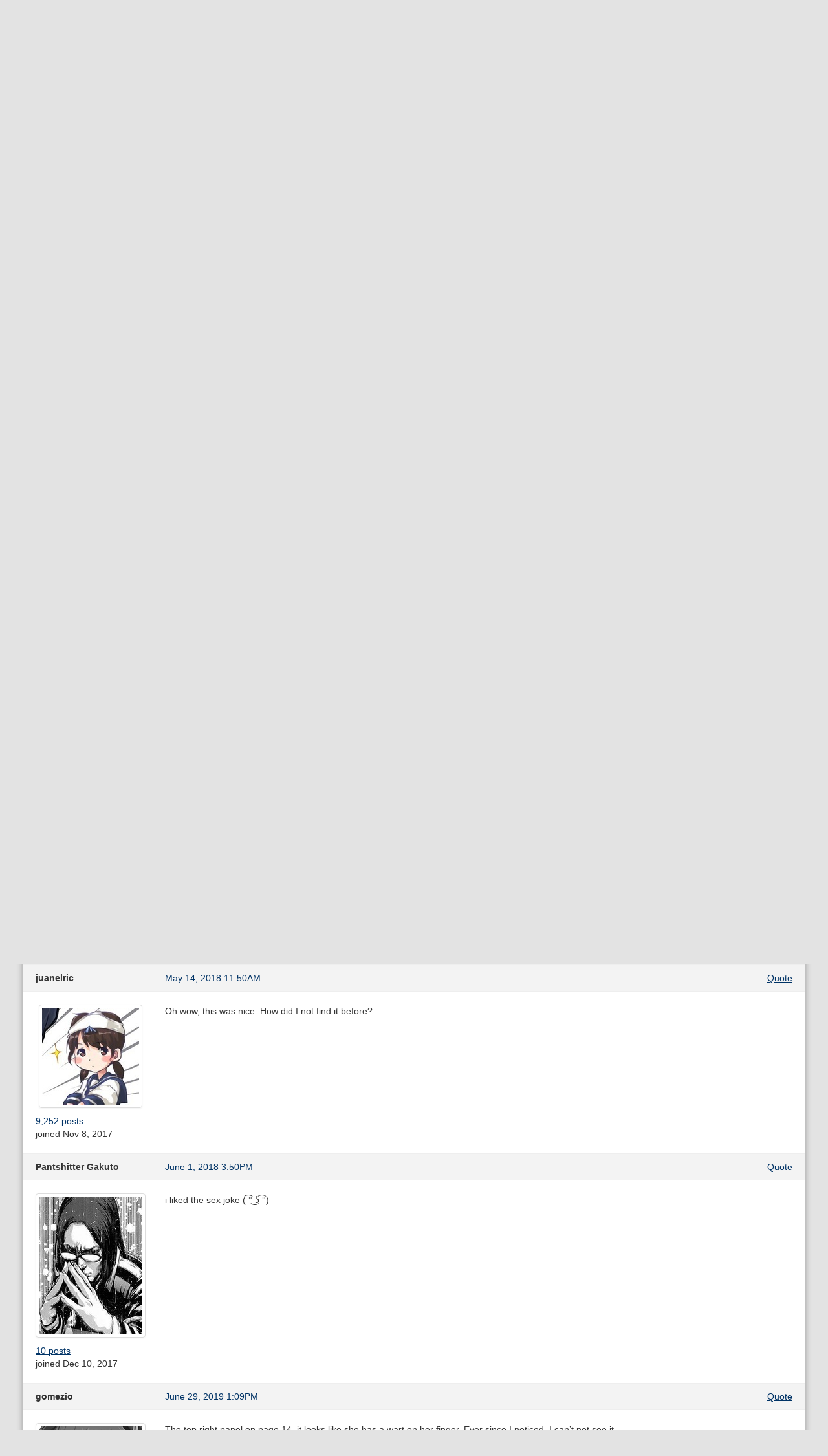

--- FILE ---
content_type: text/html; charset=utf-8
request_url: https://dynasty-scans.com/forum/topics/1253-dream-at-dawn-discussion?page=3
body_size: 4486
content:
<!DOCTYPE html>
<html>
<head>
<meta content='text/html; charset=utf-8' http-equiv='Content-Type'>
<meta content='width=device-width, initial-scale=1.0' name='viewport'>
<meta content='Online manga reader for scanlations released by Dynasty Scans and other Yuri groups.' name='description'>
<meta content='dynasty scans, manga, yuri, scanlation, reader' name='keywords'>
<title>Dynasty Reader &raquo; Forum › Dream at Dawn discussion</title>
<link href='/assets/favicon-96599a954b862bfaaa71372cc403a6ab.png' rel='shortcut icon' type='image/png'>
<link href="/assets/application-d4cca73f451dc45e29cb5152b6048922.css" media="all" rel="stylesheet" type="text/css" />
<script src="/assets/application-79c0b3663b23af1d3b676ff37fa0019b.js" type="text/javascript"></script>
<link href="/feed" rel="alternate" title="Recently Released Chapters" type="application/atom+xml" />
<link href="/feed?added=1" rel="alternate" title="Recently Added Chapters" type="application/atom+xml" />

<meta content="authenticity_token" name="csrf-param" />
<meta content="zgSj0Ra7XGAWCfv9kIYCCAzMMxwfb8UkFO3VUmFs+zo=" name="csrf-token" />
</head>
<body>
<div class='container' id='content'>
<div class='navbar navbar-inverse'>
<div class='navbar-inner'>
<a class='btn btn-navbar' data-target='.nav-collapse' data-toggle='collapse'>
<span class='icon-bar'></span>
<span class='icon-bar'></span>
<span class='icon-bar'></span>
</a>
<a href="/" class="brand"><img alt="Dynasty Reader" height="40" src="/assets/brand-e61682a5fc714c8b69bdb66191d450eb.png" width="175" /></a>
<div class='nav-collapse'>
<ul class='nav pull-right'>
<li class='divider-vertical'></li>

<li><a href="/user/login">Login</a></li>
</ul>
<form action='/search' class='navbar-search pull-right' method='get'><input class="search-query input-medium" id="q" name="q" placeholder="Search" type="text" /></form>
<ul class='nav'>
<li class='added'><a href="/chapters/added"><span>Recently</span> <span>Added</span></a></li>
<li><a href="/series">Directory</a></li>
<li><a href="/lists">Lists</a></li>
<li><a href="/images">Images</a></li>
<li><a href="/forum">Forum</a></li>
<li class='irc'><a href="https://discord.com/invite/e4sbY8S"><i class="icon-bullhorn icon-white"></i></a></li>
</ul>
</div>
</div>
</div>

<div class='topics show' id='main'><div class='pull-right bulleted middle'>
<span><a href="/forum/posts/new?topic_id=1253" class="btn btn-small"><i class="icon-pencil"></i> Post reply</a></span>
</div>
<h2><a href="/forum">Forum</a> ›  Dream at Dawn discussion</h2>
<div class='posts'><div class='forum_post' id='forum_post_159008'>
<div class='info'>
<div class='row'>
<div class='span2 user'>
bodevanlot

</div>
<div class='span5 time'>
<a href="/forum/posts/159008">February 11, 2016  3:28AM</a>
</div>
<div class='span5 align-right actions bulleted'>
<span><a href="/forum/posts/new?quote_id=159008&amp;topic_id=1253">Quote</a></span>
</div>
</div>
</div>
<div class='body row'>
<div class='span2 details'>
<div class='avatar'><span class="thumbnail"><img alt="Dynav" src="/system/users_avatars/000/010/638/medium/dynav.jpg?1398016360" /></span></div>
<div class='bulleted'>
<span class='count'><a href="/forum/posts?user_id=10638">280 posts</a></span>
</div>
<div class='joined'>joined Aug  6, 2013</div>
</div>
<div class='span10 message'>
<p>Definitely one of the best one-shots of all time.</p>

</div>
</div>
</div>
<div class='forum_post' id='forum_post_203696'>
<div class='info'>
<div class='row'>
<div class='span2 user'>
Gingerrr

</div>
<div class='span5 time'>
<a href="/forum/posts/203696">July 13, 2016  9:57PM</a>
</div>
<div class='span5 align-right actions bulleted'>
<span><a href="/forum/posts/new?quote_id=203696&amp;topic_id=1253">Quote</a></span>
</div>
</div>
</div>
<div class='body row'>
<div class='span2 details'>
<div class='avatar'><span class="thumbnail"><img alt="1" src="/system/users_avatars/000/014/219/medium/1.jpg?1420236918" /></span></div>
<div class='bulleted'>
<span class='count'><a href="/forum/posts?user_id=14219">360 posts</a></span>
</div>
<div class='joined'>joined Apr 12, 2014</div>
</div>
<div class='span10 message'>
<p>the best</p>

</div>
</div>
</div>
<div class='forum_post' id='forum_post_228882'>
<div class='info'>
<div class='row'>
<div class='span2 user'>
La Aoi Beau Chico

</div>
<div class='span5 time'>
<a href="/forum/posts/228882">October 27, 2016  7:48PM</a>
</div>
<div class='span5 align-right actions bulleted'>
<span><a href="/forum/posts/new?quote_id=228882&amp;topic_id=1253">Quote</a></span>
</div>
</div>
</div>
<div class='body row'>
<div class='span2 details'>
<div class='avatar'><span class="thumbnail"><img alt="Boy%20blue" src="/system/users_avatars/000/032/622/medium/boy%20blue.jpg?1476504374" /></span></div>
<div class='bulleted'>
<span class='count'><a href="/forum/posts?user_id=32622">131 posts</a></span>
</div>
<div class='joined'>joined Oct  9, 2016</div>
</div>
<div class='span10 message'>
<p>Got me feeling some type of wayyyy</p>

</div>
</div>
</div>
<div class='forum_post' id='forum_post_347607'>
<div class='info'>
<div class='row'>
<div class='span2 user'>
spiels

</div>
<div class='span5 time'>
<a href="/forum/posts/347607">January 29, 2018 10:41AM</a>
</div>
<div class='span5 align-right actions bulleted'>
<span><a href="/forum/posts/new?quote_id=347607&amp;topic_id=1253">Quote</a></span>
</div>
</div>
</div>
<div class='body row'>
<div class='span2 details'>
<div class='avatar'><span class="thumbnail"><img alt="Healing-punchiiiii" src="/system/users_avatars/000/026/555/medium/healing-punchiiiii.jpg?1511774105" /></span></div>
<div class='bulleted'>
<span class='count'><a href="/forum/posts?user_id=26555">628 posts</a></span>
</div>
<div class='joined'>joined Jan 21, 2016</div>
</div>
<div class='span10 message'>
<p>I&#39;m re-reading this in 2018 because it&#39;s still gold. </p>

</div>
</div>
</div>
<div class='forum_post' id='forum_post_359900'>
<div class='info'>
<div class='row'>
<div class='span2 user'>
Sei1000

</div>
<div class='span5 time'>
<a href="/forum/posts/359900">March 20, 2018  9:58AM</a>
</div>
<div class='span5 align-right actions bulleted'>
<span><a href="/forum/posts/new?quote_id=359900&amp;topic_id=1253">Quote</a></span>
</div>
</div>
</div>
<div class='body row'>
<div class='span2 details'>
<div class='avatar'><span class="thumbnail"><img alt="Tumblr_mom2rcrmt01r040i0o1_500" src="/system/users_avatars/000/008/949/medium/tumblr_mom2rcRMt01r040i0o1_500.jpg?1380467296" /></span></div>
<div class='bulleted'>
<span class='count'><a href="/forum/posts?user_id=8949">168 posts</a></span>
<span class='lists'><a href="/lists/public/8949">2 lists</a></span>
</div>
<div class='joined'>joined Mar  9, 2013</div>
</div>
<div class='span10 message'>
<p>lol rereading this! we need more sequel to this one! one of my fav works of Amano!</p>

</div>
</div>
</div>
<div class='forum_post' id='forum_post_373915'>
<div class='info'>
<div class='row'>
<div class='span2 user'>
juanelric

</div>
<div class='span5 time'>
<a href="/forum/posts/373915">May 14, 2018 11:50AM</a>
</div>
<div class='span5 align-right actions bulleted'>
<span><a href="/forum/posts/new?quote_id=373915&amp;topic_id=1253">Quote</a></span>
</div>
</div>
</div>
<div class='body row'>
<div class='span2 details'>
<div class='avatar'><span class="thumbnail"><img alt="52722-l" src="/system/users_avatars/000/040/994/medium/52722-l.jpg?1524436639" /></span></div>
<div class='bulleted'>
<span class='count'><a href="/forum/posts?user_id=40994">9,252 posts</a></span>
</div>
<div class='joined'>joined Nov  8, 2017</div>
</div>
<div class='span10 message'>
<p>Oh wow, this was nice. How did I not find it before?</p>

</div>
</div>
</div>
<div class='forum_post' id='forum_post_378867'>
<div class='info'>
<div class='row'>
<div class='span2 user'>
Pantshitter Gakuto

</div>
<div class='span5 time'>
<a href="/forum/posts/378867">June  1, 2018  3:50PM</a>
</div>
<div class='span5 align-right actions bulleted'>
<span><a href="/forum/posts/new?quote_id=378867&amp;topic_id=1253">Quote</a></span>
</div>
</div>
</div>
<div class='body row'>
<div class='span2 details'>
<div class='avatar'><span class="thumbnail"><img alt="20171210_162614" src="/system/users_avatars/000/041/593/medium/20171210_162614.jpg?1512915994" /></span></div>
<div class='bulleted'>
<span class='count'><a href="/forum/posts?user_id=41593">10 posts</a></span>
</div>
<div class='joined'>joined Dec 10, 2017</div>
</div>
<div class='span10 message'>
<p>i liked the sex joke ( ͡° ͜ʖ ͡°)</p>

</div>
</div>
</div>
<div class='forum_post' id='forum_post_484845'>
<div class='info'>
<div class='row'>
<div class='span2 user'>
gomezio

</div>
<div class='span5 time'>
<a href="/forum/posts/484845">June 29, 2019  1:09PM</a>
</div>
<div class='span5 align-right actions bulleted'>
<span><a href="/forum/posts/new?quote_id=484845&amp;topic_id=1253">Quote</a></span>
</div>
</div>
</div>
<div class='body row'>
<div class='span2 details'>
<div class='avatar'><span class="thumbnail"><img alt="20180327_165604" src="/system/users_avatars/000/041/019/medium/20180327_165604.jpg?1600960417" /></span></div>
<div class='bulleted'>
<span class='count'><a href="/forum/posts?user_id=41019">350 posts</a></span>
</div>
<div class='joined'>joined Nov  9, 2017</div>
</div>
<div class='span10 message'>
<p>The top right panel on page 14, it looks like she has a wart on her finger. Ever since I noticed, I can’t not see it.</p>

</div>
</div>
</div>
<div class='forum_post' id='forum_post_499361'>
<div class='info'>
<div class='row'>
<div class='span2 user'>
JuiceCarver

</div>
<div class='span5 time'>
<a href="/forum/posts/499361">August 15, 2019 12:28AM</a>
</div>
<div class='span5 align-right actions bulleted'>
<span><a href="/forum/posts/new?quote_id=499361&amp;topic_id=1253">Quote</a></span>
</div>
</div>
</div>
<div class='body row'>
<div class='span2 details'>
<div class='avatar'><span class="thumbnail"><img alt="Good" src="/system/users_avatars/000/029/960/medium/good.jpg?1587350854" /></span></div>
<div class='bulleted'>
<span class='count'><a href="/forum/posts?user_id=29960">139 posts</a></span>
</div>
<div class='joined'>joined Jun 14, 2016</div>
</div>
<div class='span10 message'>
<p>Amano Shuninta is a god</p>

</div>
</div>
</div>
<div class='forum_post' id='forum_post_535030'>
<div class='info'>
<div class='row'>
<div class='span2 user'>
onyxpanda

</div>
<div class='span5 time'>
<a href="/forum/posts/535030">January  3, 2020 12:28PM</a>
</div>
<div class='span5 align-right actions bulleted'>
<span><a href="/forum/posts/new?quote_id=535030&amp;topic_id=1253">Quote</a></span>
</div>
</div>
</div>
<div class='body row'>
<div class='span2 details'>
<div class='avatar'><span class="thumbnail"><img alt="Webp.net-resizeimage%20(1)" src="/system/users_avatars/000/003/727/medium/Webp.net-resizeimage%20(1).jpg?1550349656" /></span></div>
<div class='bulleted'>
<span class='count'><a href="/forum/posts?user_id=3727">1,308 posts</a></span>
<span class='lists'><a href="/lists/public/3727">3 lists</a></span>
</div>
<div class='joined'>joined Apr 19, 2012</div>
</div>
<div class='span10 message'>
<p>I&#39;m reviving this and hoping it catches attention in 2020 again!! </p>

<p class='edited'>last edited at Jan  3, 2020 12:29PM</p>
</div>
</div>
</div>
<div class='forum_post' id='forum_post_543497'>
<div class='info'>
<div class='row'>
<div class='span2 user'>
GreenTomato

</div>
<div class='span5 time'>
<a href="/forum/posts/543497">January 30, 2020 12:18AM</a>
</div>
<div class='span5 align-right actions bulleted'>
<span><a href="/forum/posts/new?quote_id=543497&amp;topic_id=1253">Quote</a></span>
</div>
</div>
</div>
<div class='body row'>
<div class='span2 details'>
<div class='bulleted'>
<span class='count'><a href="/forum/posts?user_id=50132">750 posts</a></span>
<span class='lists'><a href="/lists/public/50132">13 lists</a></span>
</div>
<div class='joined'>joined Dec 30, 2018</div>
</div>
<div class='span10 message'>
<p>Still good</p>

</div>
</div>
</div>
<div class='forum_post' id='forum_post_558340'>
<div class='info'>
<div class='row'>
<div class='span2 user'>
yyooimu

</div>
<div class='span5 time'>
<a href="/forum/posts/558340">March 25, 2020 12:32AM</a>
</div>
<div class='span5 align-right actions bulleted'>
<span><a href="/forum/posts/new?quote_id=558340&amp;topic_id=1253">Quote</a></span>
</div>
</div>
</div>
<div class='body row'>
<div class='span2 details'>
<div class='avatar'><span class="thumbnail"><img alt="1670457026811116" src="/system/users_avatars/000/058/048/medium/1670457026811116.jpg?1727101414" /></span></div>
<div class='bulleted'>
<span class='count'><a href="/forum/posts?user_id=58048">116 posts</a></span>
</div>
<div class='joined'>joined Feb 16, 2020</div>
</div>
<div class='span10 message'>
<p>oh good lord thats shit is good</p>

</div>
</div>
</div>
<div class='forum_post' id='forum_post_596430'>
<div class='info'>
<div class='row'>
<div class='span2 user'>
Annabeth_96

</div>
<div class='span5 time'>
<a href="/forum/posts/596430">July 10, 2020  2:58AM</a>
</div>
<div class='span5 align-right actions bulleted'>
<span><a href="/forum/posts/new?quote_id=596430&amp;topic_id=1253">Quote</a></span>
</div>
</div>
</div>
<div class='body row'>
<div class='span2 details'>
<div class='avatar'><span class="thumbnail"><img alt="Homura-devil" src="/system/users_avatars/000/045/107/medium/homura-devil.jpg?1525866187" /></span></div>
<div class='bulleted'>
<span class='count'><a href="/forum/posts?user_id=45107">115 posts</a></span>
</div>
<div class='joined'>joined May  7, 2018</div>
</div>
<div class='span10 message'>
<blockquote>
<p>I&#39;m re-reading this in 2018 because it&#39;s still gold. </p>
</blockquote>

<p>It&#39;s 2020 now. The world is on fire, the worst in people is coming out, my depression is at an all time high and I&#39;m slowly losing my mind in lockdown.</p>

<p>But this oneshot is still as enjoyable as ever. (I&#39;m back here because of Amano Shuninta-sama&#39;s new series)</p>

</div>
</div>
</div>
<div class='forum_post' id='forum_post_870569'>
<div class='info'>
<div class='row'>
<div class='span2 user'>
Zesc

</div>
<div class='span5 time'>
<a href="/forum/posts/870569">August 15, 2023  6:49AM</a>
</div>
<div class='span5 align-right actions bulleted'>
<span><a href="/forum/posts/new?quote_id=870569&amp;topic_id=1253">Quote</a></span>
</div>
</div>
</div>
<div class='body row'>
<div class='span2 details'>
<div class='avatar'><span class="thumbnail"><img alt="Bambinessa" src="/system/users_avatars/000/093/340/medium/BambiNessa.jpg?1767379951" /></span></div>
<div class='bulleted'>
<span class='count'><a href="/forum/posts?user_id=93340">846 posts</a></span>
<span class='lists'><a href="/lists/public/93340">2 lists</a></span>
</div>
<div class='joined'>joined Aug  2, 2023</div>
</div>
<div class='span10 message'>
<blockquote>
<p>i liked the sex joke ( ͡° ͜ʖ ͡°)</p>
</blockquote>

<p>It&#39;s not even a sex joke though. <a href="https://thegolfnewsnet.com/golfnewsnetteam/2022/08/30/golf-terms-what-is-the-19th-hole-126968/">The Nineteenth Hole</a> is what golfers call the local bar. So for what it&#39;s worth, he was probably just inviting her for a round of golf and hangout afterwards.</p>

<p>Also, obligatory: this still slaps over a decade later.</p>

</div>
</div>
</div>
<div class='forum_post' id='forum_post_884371'>
<div class='info'>
<div class='row'>
<div class='span2 user'>
Shion24

</div>
<div class='span5 time'>
<a href="/forum/posts/884371">December  3, 2023  7:11PM</a>
</div>
<div class='span5 align-right actions bulleted'>
<span><a href="/forum/posts/new?quote_id=884371&amp;topic_id=1253">Quote</a></span>
</div>
</div>
</div>
<div class='body row'>
<div class='span2 details'>
<div class='avatar'><span class="thumbnail"><img alt="F4099919603a7e34609e174afa599fa9" src="/system/users_avatars/000/027/269/medium/f4099919603a7e34609e174afa599fa9.jpg?1469578568" /></span></div>
<div class='bulleted'>
<span class='count'><a href="/forum/posts?user_id=27269">85 posts</a></span>
</div>
<div class='joined'>joined Feb 24, 2016</div>
</div>
<div class='span10 message'>
<p>man this is a classic. i cant believe it still gets to me after so many rereads over the years</p>

</div>
</div>
</div>
<div class='forum_post' id='forum_post_884384'>
<div class='info'>
<div class='row'>
<div class='span2 user'>
Annabeth_96

</div>
<div class='span5 time'>
<a href="/forum/posts/884384">December  3, 2023  9:43PM</a>
</div>
<div class='span5 align-right actions bulleted'>
<span><a href="/forum/posts/new?quote_id=884384&amp;topic_id=1253">Quote</a></span>
</div>
</div>
</div>
<div class='body row'>
<div class='span2 details'>
<div class='avatar'><span class="thumbnail"><img alt="Homura-devil" src="/system/users_avatars/000/045/107/medium/homura-devil.jpg?1525866187" /></span></div>
<div class='bulleted'>
<span class='count'><a href="/forum/posts?user_id=45107">115 posts</a></span>
</div>
<div class='joined'>joined May  7, 2018</div>
</div>
<div class='span10 message'>
<blockquote>
<p>I could read this one-shot a billion times &amp; never get bored of it, I love it ^.^</p>
</blockquote>

<p>Commenting from 2023 to say I still feel the same way after all this time</p>

</div>
</div>
</div>
<div class='forum_post' id='forum_post_932808'>
<div class='info'>
<div class='row'>
<div class='span2 user'>
LilyBlueCat

</div>
<div class='span5 time'>
<a href="/forum/posts/932808">December 22, 2024  4:45PM</a>
</div>
<div class='span5 align-right actions bulleted'>
<span><a href="/forum/posts/new?quote_id=932808&amp;topic_id=1253">Quote</a></span>
</div>
</div>
</div>
<div class='body row'>
<div class='span2 details'>
<div class='avatar'><span class="thumbnail"><img alt="Kuroko-railgun" src="/system/users_avatars/000/101/479/medium/kuroko-railgun.jpg?1753922494" /></span></div>
<div class='bulleted'>
<span class='count'><a href="/forum/posts?user_id=101479">1,914 posts</a></span>
<span class='lists'><a href="/lists/public/101479">1 list</a></span>
</div>
<div class='joined'>joined Jul 21, 2024</div>
</div>
<div class='span10 message'>
<p>Yuri from the early 2000s - 2010s are some of the best, they have the right balance of intimacy, comedy, and romance, especially works by  Amano Shuninta and Minase Ruru. :D</p>

<p class='edited'>last edited at Dec 22, 2024  5:01PM</p>
</div>
</div>
</div>
<div class='forum_post' id='forum_post_943302'>
<div class='info'>
<div class='row'>
<div class='span2 user'>
Melon

</div>
<div class='span5 time'>
<a href="/forum/posts/943302">March  9, 2025  8:53AM</a>
</div>
<div class='span5 align-right actions bulleted'>
<span><a href="/forum/posts/new?quote_id=943302&amp;topic_id=1253">Quote</a></span>
</div>
</div>
</div>
<div class='body row'>
<div class='span2 details'>
<div class='avatar'><span class="thumbnail"><img alt="Sandra2" src="/system/users_avatars/000/009/078/medium/sandra2.jpg?1551201266" /></span></div>
<div class='bulleted'>
<span class='count'><a href="/forum/posts?user_id=9078">792 posts</a></span>
<span class='lists'><a href="/lists/public/9078">7 lists</a></span>
</div>
<div class='joined'>joined Mar 22, 2013</div>
</div>
<div class='span10 message'>
<p>This one is still one of my favs, but I cringed hard at the Office ladies defending being harassed. Glad that women are getting angrier these days</p>

</div>
</div>
</div>
</div>
<div class='pagination pagination-centered'>
<ul>
<li>
<a href="/forum/topics/1253-dream-at-dawn-discussion?page=2" rel="prev">←</a>
</li>

<li class=''>
<a href="/forum/topics/1253-dream-at-dawn-discussion">1</a>
</li>

<li class=''>
<a href="/forum/topics/1253-dream-at-dawn-discussion?page=2" rel="prev">2</a>
</li>

<li class='active'>
<a href="/forum/topics/1253-dream-at-dawn-discussion?page=3">3</a>
</li>


</ul>
</div>

<p class='lead align-center'>To reply you must either <a href="/user/login">login</a> or <a href="/user/new">sign up</a>.
</p>
</div>
</div>

</body>
</html>
